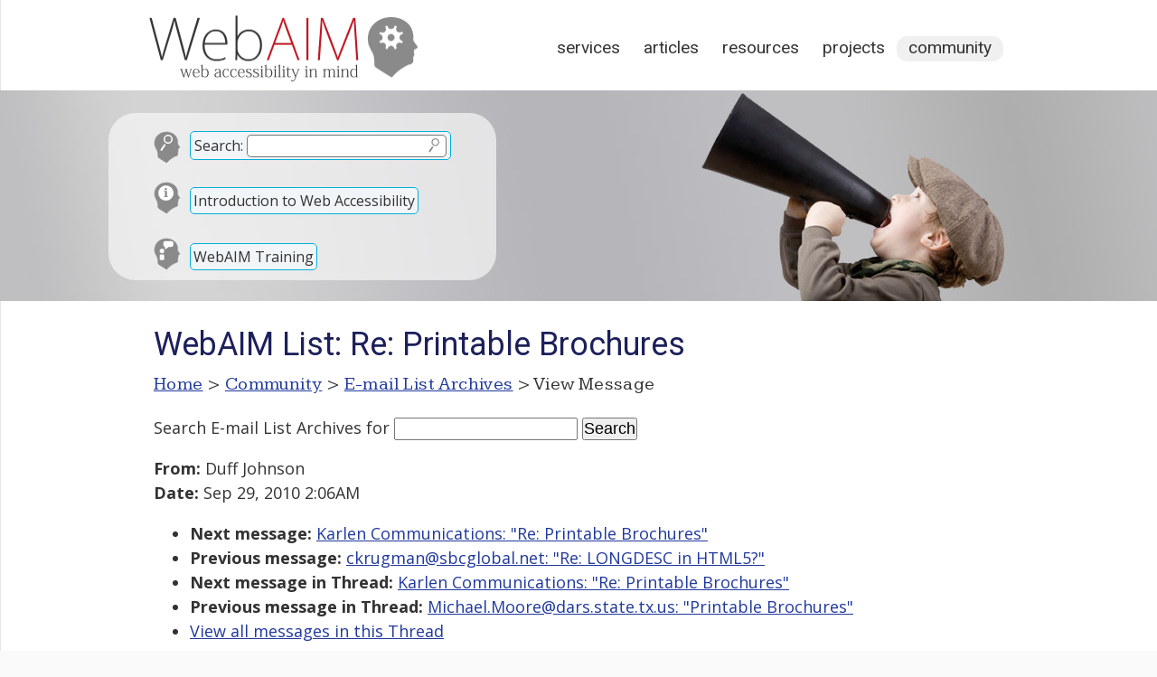

--- FILE ---
content_type: text/html; charset=UTF-8
request_url: https://webaim.org/discussion/mail_message?id=16128
body_size: 2836
content:
<!DOCTYPE html>
<html lang="en">
<head>
	<meta charset="utf-8">
	<meta name="viewport" content="width=device-width, initial-scale=1">
		<title>WebAIM: E-mail List Archives</title>
	<link rel="shortcut icon" href="/media/favicon.ico">
	<link rel="home" href="/">
	<link rel="search" href="/search/">
	<link rel="alternate" href="https://webaim.org/blog/feed" type="application/rss+xml" title="WebAIM Blog">

	<script async src="https://www.googletagmanager.com/gtag/js?id=G-Y41PF8WV9X"></script>
	<script>
  	window.dataLayer = window.dataLayer || [];
  	function gtag(){dataLayer.push(arguments);}
  	gtag('js', new Date());
  	gtag('config', 'G-Y41PF8WV9X');
	</script>
	
	<link href="/styles/main.css" rel="stylesheet" type="text/css">
	<link href="/styles/print.css" rel="stylesheet" type="text/css" media="print">
	<script src="/media/scripts/jquery.js"></script>
	<script src="/media/scripts/main.js"></script>
	<link href='https://fonts.googleapis.com/css?family=Roboto:400' rel='stylesheet' type='text/css'>
	<link href='https://fonts.googleapis.com/css?family=Kameron:400,700' rel='stylesheet' type='text/css'>
	<link href="/styles/documents.css?ver=2" rel="stylesheet">
		<link href="https://fonts.googleapis.com/css?family=Open+Sans:400,400i,700" rel="stylesheet">

<style>
article {width:900px;}
</style>

<!--[if lt IE 9]>
	<script type="text/javascript" src="http://html5shiv.googlecode.com/svn/trunk/html5.js"></script>
<![endif]-->
</head>
<body>


<div id="headcontainer" class="clearfix" style="background-image: url(/media/banners/community.jpg)">
<header>
	<div id="skiptocontent"><a href="#maincontent">skip to main content</a></div>
	
	<h2><a href="/"><img src="/media/logo.png" width="315" height="83" alt="WebAIM - Web Accessibility In Mind"></a></h2>

	<nav>
		<h2 class="hidden">Main Navigation</h2>
		<ul>
			<li><a href="/services/">Services</a></li>
			<li><a href="/articles/">Articles</a></li>
			<li><a href="/resources/">Resources</a></li>
			<li><a href="/projects/">Projects</a></li>
			<li class="current"><a href="/community/">Community</a></li>
		</ul>
	</nav>
	<div id="search">
		<form method="get" role="search" action="/search/" id="sitesearch">
			<p class="search"><span><label for="q">Search:</label> <input type="text" name="q" id="q"><input type="image" src="/media/template/search.svg" alt="Submit Search"></span></p>
		</form>
		
		<p class="intro"><a href="/intro">Introduction to Web Accessibility</a></p>
		
		<p class="training"><a href="/services/training">WebAIM Training</a></p>
	</div>

</header>
</div>

<main id="maincontainer" class="clearfix">

<article id="maincontent">

<h1>E-mail List Archives</h1>

<p id="breadcrumbs"><span class="hidden">You are here: </span><a href="/">Home</a> &gt; <a href="/community/">Community</a> &gt; <a href="/discussion/archives">E-mail List Archives</a> &gt; View Message</p>

<div class="section">
<form method="get" action="/search/">
	<p>
	<label for="searchterms">Search E-mail List Archives</label> for
	<input type="text" id="searchterms" name="q" size="17" maxlength="100" value="">
	<input type="submit" value="Search" >
	<input type="hidden" name="scope" value="archives">
	</p>
</form>
<p><strong>From:</strong> Duff Johnson<br><strong>Date:</strong> Sep 29, 2010 2:06AM</p>

  <!-- next="start" -->
<ul>
	<li><strong>Next message:</strong> <a href="mail_message?id=16129">Karlen Communications: "Re: Printable Brochures"</a></li>
	<li><strong>Previous message:</strong> <a href="mail_message?id=16127">ckrugman@sbcglobal.net: "Re: LONGDESC in HTML5?"</a></li>
	<li><strong>Next message in Thread:</strong> <a href="mail_message?id=16129">Karlen Communications: "Re: Printable Brochures"</a></li>
	<li><strong>Previous message in Thread:</strong> <a href="mail_message?id=16120">Michael.Moore@dars.state.tx.us: "Printable Brochures"</a></li>
	<li><a href="mail_thread?thread=4385">View all messages in this Thread</a></li>
</ul>
<hr>
&gt; My question is this. Would it be better to link from the brochure libraries to the appropriate program content in the website rather than duplicate the text of the brochure as a separate document? In my opinion the website content is more thorough and much easier to navigate than the text transcript of the brochure or the PDF would be if it were made accessible.<br />
<br />
I'n not sure why you think the PDF wouldn't be easy to navigate.  Ensure the tags meet best-practice standards (include appropriate headings, etc), and it would be precisely as navigable as HTNL.<br />
<br />
Duff Johnson<br />
Appligent Document Solutions<br />
<a href="http://www.appligent.com">http://www.appligent.com</a><br />
Blog: <a href="http://www.appligent.com/talkingpdf">http://www.appligent.com/talkingpdf</a><br />
Tweets: <a href="http://www.twitter.com/duffjohnson">http://www.twitter.com/duffjohnson</a>
<hr>
<ul>
	<li><strong>Next message:</strong> <a href="mail_message?id=16129">Karlen Communications: "Re: Printable Brochures"</a></li>
	<li><strong>Previous message:</strong> <a href="mail_message?id=16127">ckrugman@sbcglobal.net: "Re: LONGDESC in HTML5?"</a></li>
	<li><strong>Next message in Thread:</strong> <a href="mail_message?id=16129">Karlen Communications: "Re: Printable Brochures"</a></li>
	<li><strong>Previous message in Thread:</strong> <a href="mail_message?id=16120">Michael.Moore@dars.state.tx.us: "Printable Brochures"</a></li>
	<li><a href="mail_thread?thread=4385&amp;id=16128#16128">View all messages in this Thread</a></li>
</ul>
</div>

<script>
	document.title = "WebAIM List: Re: Printable Brochures";
	document.querySelector("#maincontent > h1").textContent="WebAIM List: Re: Printable Brochures";
</script>

</article>
<!--
	-->
<aside id="articlemeta">

	
		
		
		
</aside>
</main>

<footer>
	<div id="footerresources">
		<div class="footerblock">
			<h2 id="copyright">&copy;2026 WebAIM</h2>
			<p id="contact">			Utah State University<br>
			6807 Old Main Hill<br>
			Logan, UT 84322-6807<br>
			<a class="phone" href="tel:4357977024">435.797.7024</a></p>
		
		<div id="checkpage">
			<h2>Check Your Accessibility</h2>
			<form action="https://wave.webaim.org/report" novalidate>
				<label for="waveurl">Web site address:</label>
				<input type="url" id="waveurl" name="url" title="Web site address">
				<input type="submit" value="WAVE">
			</form>
		</div>
		</div>
		<div class="footerblock">
			<h2 id="blog">From the Blog</h2>
			<ul><li><a href="/blog/2026-predictions/">2026 Predictions: The Next Big Shifts in Web Accessibility</a></li><li><a href="/blog/word-and-powerpoint-alt-text-roundup/">Word and PowerPoint Alt Text Roundup</a></li><li><a href="/blog/accessibility-by-design/">Accessibility by Design: Preparing K–12 Schools for What’s Next</a></li><li><a href="/blog/up-and-coming-aria/">Up and Coming ARIA </a></li></ul>		</div>
		<div class="footerblock">
			<h2 id="popular">Popular Resources</h2>
			<ul>
				<li><a href="/services/training/">WebAIM Training</a></li>
				<li><a href="/standards/wcag/checklist">WCAG 2 Checklist</a></li>
				<li><a href="/newsletter">WebAIM Monthly Newsletter</a></li>
				<li><a href="/resources/contrastchecker">Color Contrast Checker</a></li>
				<li><a href="/resources/designers/">Web Accessibility for Designers</a></li>
				<li><a href="http://wave.webaim.org/">WAVE Web Accessibility Evaluation Tool</a></li>
			</ul>
		</div>
		
		<div id="footerlinks">
			<ul>
				<li><a id="footercontact" href="/contact">Contact</a></li>
				<li><a id="footerabout" href="/about">About</a></li>
				<li><a id="footerrss" href="/community/rss">RSS Feeds</a></li>
				<li><a id="footerli" href="https://www.linkedin.com/company/webaim/">LinkedIn</a></li>
				<li><a id="footercopyright" href="/copyright">Copyright &amp; Terms of Use</a></li>
			</ul>
		</div>
		
		<div class="clear"></div>
	</div>

</footer>

</body>
</html>

--- FILE ---
content_type: text/css
request_url: https://webaim.org/styles/documents.css?ver=2
body_size: 2405
content:
article h1 {
	font-family:'Roboto',Georgia,Times,serif;
	font-weight:normal;
	color:#1C205B;
	margin:0 0 12px 0;
	font-size:200%;
	line-height:100%;
}

article h2 {
	font-family:'Roboto',Georgia,Times,serif;
	color:#BF1722;
	font-size:150%;
	border-bottom:1px solid;
	margin:0;
	margin-bottom:6px;
	line-height:1.25em;
	font-weight:normal;
}

article h1 code, article h2 code {
	font-weight:bold;	/* JBN */
}

article h3 {
	border-left: #AAD solid .5em;
	border-bottom: #AAD solid 1px;
	color:#1C205B;
	font:1.2em 'Kameron',Georgia,Times,serif;
	font-weight: normal;
	letter-spacing:1px;
	margin: .75em 0 .4em 0;
	padding-left: .3em;
}

article h4 {
	border-bottom: 1px solid #CCC;
	font-family:'Kameron',Georgia,Times,serif;
	font-weight: bold;
	letter-spacing:1px;
}

article p, pre {
	line-height:1.5em;
	padding-bottom:1em;
}

section, .section {
	outline:0;
}

section section, .section .section {
	margin:.5em 15px .5em 15px;
	padding-left:10px;
	outline:0;
}

section ul, section ol, .section ul, .section ol {
	line-height:1.5em;
	margin-left:40px;
	margin-bottom:1em;
}

section ul ul, section ol ol, .section ul ul, .section ol ol {
	margin-bottom:0;
}

section dl dt, .section dl dt {
	font-weight:bold;
}

section dl dd, .section dl dd {
	margin:0 0 10px 20px;
}

#breadcrumbs {
	font-weight:lighter;
	font-family:'Kameron',Georgia,Times,serif;
	font-size:110%;
	letter-spacing:.4px;
}

article nav {
	border-radius:6px;
	margin-bottom:20px;
	padding:10px 20px;
	background-color:#F0F0F0;
}	

article nav h2 {
	border:none;
		margin:0;
}

article nav ol {
	margin-bottom:0px;
}

article nav ol li {
	margin-top:0px;
	padding-left:14px;
	list-style:none;
}

article nav ol li {
	list-style:square;
	padding-left:0px;
	margin-left:20px;
}

article nav li.currentpage {
	 list-style-image:url(/media/template/arrowbullet.svg);
	 font-weight:bold;
}

article nav li.currentpage ol li {
	padding-left:0px;
	margin-left:30px;
	font-weight:normal;
	list-style:circle;
	line-height:1.25em;
}

fieldset {
	padding:6px;margin-bottom:10px;
}


table {
	margin-bottom:1em;
	border:2px solid #333;
	border-collapse:separate;
	}

td, th {
	padding:4px;
	border:1px solid #333;
	border-collapse:separate;
}

#nextpage {
	text-align:right;
}

#nextpage a {
	text-align:right;
	padding:12px 40px 10px 8px;
	margin-bottom:15px;
	background:url(/media/template/bg_next.svg) 53px 6px no-repeat;
}

.important, .tip, .note, .example, .samp, .callout {
	padding:4px 1.5em 0px 1.5em;
	margin:1em auto;
	border-radius:6px;
}

.important .title, .tip .title, .note .title, .example .title, .callout .title {
	padding:3px 0 15px 35px;
	display:block;
	font:bold 1.25em 'Open Sans', sans-serif;
}

.important, .note {
		background:#F3F3F3;
		border-style:solid;
		border-width:.2em .2em .2em 2em;
}

.important {
	border-color:#BF1722;
}

.important .title {
	background:url(/media/template/bg_important.svg) no-repeat;
	color:#BF1722;
}

.note {
	border-color:#1C205B;
}

.note .title {
	background:url(/media/template/bg_note.svg) no-repeat;
	color:#1C205B;
}


.example {
	background-color:#F1F5F7;
	border:1px solid #CCC;
}

.example .title {
	background:url(/media/template/bg_example.svg) no-repeat;
}

.tip {
		background-color:#FFECD5;
		border:1px solid #CCC;
}

.tip .title {
		background:url(/media/template/bg_note.svg) no-repeat;
}

.callout {
	border:.2em solid #BF1722;
	background:#F3F3F3;
	border-radius:2px;
}

.callout .title {
	background:url(/media/template/bg_webaim.svg) no-repeat;
	color:#BF1722;
}

.calloutlink {
	text-align: center;
}

.calloutlink a {
	background-color:#fff;
	padding:5px;
	border:1px solid #1C205B;
	border-radius:4px;
	text-decoration: none;
	font-weight: bold;
	display: inline-block;	/* JBN: for tidy wrapping on narrow screens */
}

code, .code {
	background:#F3F3F3;
	font-family:Consolas, Monaco, 'Andale Mono', 'Ubuntu Mono', monospace;
	font-size:.9em;
}

.code {
		border-radius:6px;
		color:#000;
		margin:0 0 1em 0;
		padding:1em;
}

.samp {
	border:2px solid #BF1722;
	background-color:#f3f6f9;
	font:.9em 'Open Sans';
	padding:1em;
}

.samp select, .samp input:not([type=image]), .samp button {
		border:1px solid #888;
		border-radius:6px;
		font-size:.9em;
		padding:.2em;
}

.samp button, .samp input[type=submit], .samp input[type=reset] {
		background-color:rgb(239, 243, 246);
		background-image:linear-gradient(-180deg, rgb(250, 251, 252), rgb(239, 243, 246) 90%);
		padding:.2em 1em;
		vertical-align:middle;
}

figure {
	text-align:center;
}

figcaption {
	text-align:left;
	font-style: italic; 
}

blockquote {
	margin:.5em auto 1em auto;
	width:70%;
	border:1px #666 dashed;
	border-radius:6px;
	padding:.5em;
	padding-bottom:0px;
	background-color:#f1f1f1;
	font-family:Geneva, Times, serif;
}

input, textarea, select {
	font-size:100%;
}

#fade {
	padding:6px;
	border:1px dashed #BF1722;
	border-radius: 6px;
	outline-color: #BF1722;
}

.anchorlink {
	float:left;
	margin-left:-25px;
	margin-top:2px;
	padding-right:6px;
}

.anchorlink a:hover, .anchorlink a:focus {
	background-color:transparent !important;
	border:none;
}

.floatright {
	float:right;
	margin:8px 0px 1px 10px;
}

.floatleft {
	float:left;
	margin:8px 10px 1px 0px;
}

.border {
	border:gray solid 1px;
}

.fullwidth {
	margin:1em 0;
	width:100%;
}
	
.subtitle {
	font-size:60%;
}

.center, .mediaobject {
	text-align:center;
	margin-bottom:1em;
}

.menuchoice
	{
	font-weight:bold;
	color:#555;
}

kbd, .keycap {
	background-color:#f1f1f1;
	border:1px solid #666;
	border-width:1px 2px 2px 1px;
	border-radius:5px;
	color:#333;
	padding:0 2px;
	margin:1px;
	font-weight:bold;
	font-family:Arial, Helvetica, sans-serif;
	min-width:17px;
	display:inline-block;
	text-align:center;
}
		
.keycombo {
	font-weight:bold;
}

.smallcaps {
	font-variant: small-caps;
	font-weight: bold;
	color:#222222;
}

/* Blog styles */

#updated img {
	max-width:100px;
}

.comments {
	text-align:center !important;
}

#blogcomments {
	border-top:3px #ccc dotted;
	margin-top:25px;
}

#blogcomments h2, #respond h2 {
	font-family:'Kameron',Georgia,Times,serif;
}

.post>h2, .post>h2 {
	border:none;
}

#respond input, #respond textarea, .searchform input {
	border-radius:3px;
	border:1px solid #bbb;
	border-collapse:collapse;
	padding:3px;
	margin-bottom:4px;
}

.commentlist {
	list-style-type:none;
}

.commentlist li {
	background-color:#fff;
	border:1px solid #ccc;
	border-radius:6px;
	margin-bottom:10px;
	margin-left:90px;
	position:relative;
	padding:5px;
}

.commentlist li:nth-child(even) {
	background-color:#eee;
}

.commentlist .fn {
	font-weight:bold;
}

.commentlist .commentdate {
	display:block;
	float:right;
}

.commentlist .avatar {
	position:absolute;
	left:-90px;
	border-radius:6px;
}

/* Unordered List "tiles" (https://webaim.org/services/evaluation/ and https://webaim.org/intro/) */
ul.tiles {
	background:#F1F5F7;
	border-radius:1em;
	list-style:none;
	margin:2em 0;
}
.tiles > li {
	display:inline-block;
	margin:0;
	padding:2%;
	text-align:center;
	vertical-align:top;
	width:45%;
}
.tiles > li > a {
	border:1px solid transparent;	/* this is to prevent the link from "jumping" because of the added border on hover/focus. */
	display:block;
	font-weight:bold;
	text-decoration:none;
}
.tiles span {
	display:block;
	font-size:5em;
}
.tiles li li {	/* https://webaim.org/services/evaluation/ */
	list-style-type: disc;
	margin-top: .5em;
	text-align: left;
}

@media all and (max-width:30em) {
	.tiles li {
		display:block;
		width:auto;
	}
}

[id^="google-visualization-errors"] span span {
	color:white !important; /* Prevents contrast errors when Google charts doesn't load */
}

--- FILE ---
content_type: image/svg+xml
request_url: https://webaim.org/media/template/bg_about.svg
body_size: 2612
content:
<svg width="20" height="20" viewBox="0 0 20 20" fill="none" xmlns="http://www.w3.org/2000/svg">
<circle cx="10" cy="10" r="10" fill="#8A8A8A"/>
<path d="M13.0801 16.2441C13.0671 16.2441 13.0508 16.2409 13.0312 16.2344C13.0182 16.2279 13.002 16.2246 12.9824 16.2246C12.4551 16.1204 11.9538 16.0456 11.4785 16C11.0033 15.9479 10.5312 15.9219 10.0625 15.9219C9.58724 15.9219 9.11523 15.9479 8.64648 16C8.17773 16.0456 7.68294 16.1204 7.16211 16.2246C7.14258 16.2246 7.1263 16.2279 7.11328 16.2344C7.10026 16.2409 7.08398 16.2441 7.06445 16.2441C6.91471 16.2441 6.79102 16.1888 6.69336 16.0781C6.60221 15.9674 6.55664 15.847 6.55664 15.7168C6.55664 15.5996 6.59245 15.4922 6.66406 15.3945C6.74219 15.2969 6.83984 15.2383 6.95703 15.2188C7.1849 15.1667 7.41276 15.1276 7.64062 15.1016C7.875 15.069 8.10286 15.0365 8.32422 15.0039V7.52344C7.91406 7.50391 7.56901 7.47786 7.28906 7.44531C7.00911 7.41276 6.85286 7.39648 6.82031 7.39648C6.6901 7.37695 6.58268 7.31836 6.49805 7.2207C6.41992 7.12305 6.38086 7.00911 6.38086 6.87891C6.38086 6.71615 6.43945 6.59245 6.55664 6.50781C6.67383 6.42318 6.78776 6.38086 6.89844 6.38086H6.95703C6.96354 6.38086 7.03841 6.39062 7.18164 6.41016C7.32487 6.42318 7.51042 6.43945 7.73828 6.45898C7.97266 6.47852 8.23633 6.49805 8.5293 6.51758C8.82227 6.5306 9.125 6.53711 9.4375 6.53711C9.75 6.53711 10.056 6.52734 10.3555 6.50781C10.6549 6.48177 10.9284 6.43945 11.1758 6.38086H11.2832C11.4329 6.38086 11.5566 6.43294 11.6543 6.53711C11.752 6.63477 11.8008 6.7487 11.8008 6.87891L11.7812 15.0039C12.0091 15.0365 12.237 15.069 12.4648 15.1016C12.6992 15.1276 12.9368 15.1667 13.1777 15.2188C13.3014 15.2383 13.4023 15.2969 13.4805 15.3945C13.5586 15.4922 13.5977 15.5996 13.5977 15.7168C13.5977 15.8665 13.5423 15.9902 13.4316 16.0879C13.321 16.1921 13.2038 16.2441 13.0801 16.2441ZM11.6641 3.40234C11.6641 3.64323 11.6185 3.87109 11.5273 4.08594C11.4362 4.29427 11.3092 4.47656 11.1465 4.63281C10.9902 4.78906 10.8047 4.91276 10.5898 5.00391C10.3815 5.09505 10.1569 5.14062 9.91602 5.14062C9.67513 5.14062 9.44727 5.09505 9.23242 5.00391C9.02409 4.91276 8.8418 4.78906 8.68555 4.63281C8.5293 4.47656 8.4056 4.29427 8.31445 4.08594C8.22331 3.87109 8.17773 3.64323 8.17773 3.40234C8.17773 3.16146 8.22331 2.93685 8.31445 2.72852C8.4056 2.51367 8.5293 2.32812 8.68555 2.17188C8.8418 2.01562 9.02409 1.89193 9.23242 1.80078C9.44727 1.70964 9.67513 1.66406 9.91602 1.66406C10.1569 1.66406 10.3815 1.70964 10.5898 1.80078C10.8047 1.89193 10.9902 2.01562 11.1465 2.17188C11.3092 2.32812 11.4362 2.51367 11.5273 2.72852C11.6185 2.93685 11.6641 3.16146 11.6641 3.40234Z" fill="white"/>
</svg>
